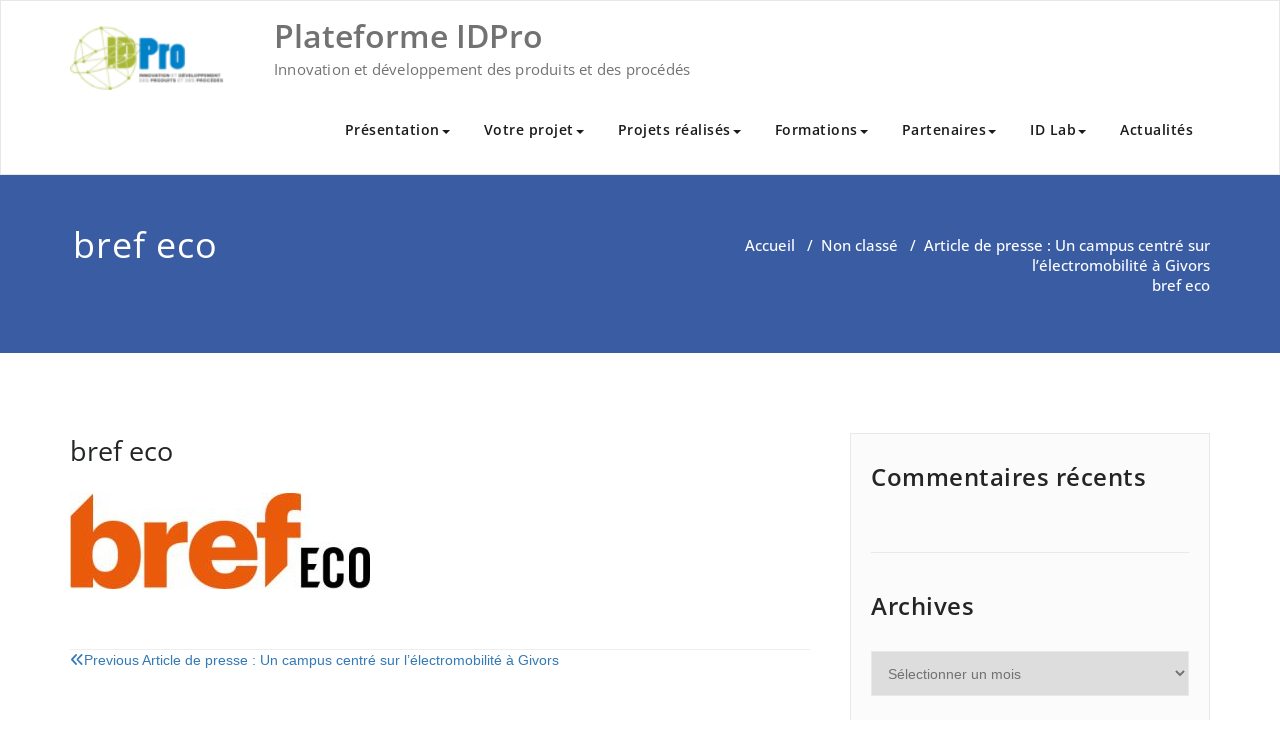

--- FILE ---
content_type: text/html; charset=UTF-8
request_url: https://www.plateforme-idpro.fr/2017/09/12/article-de-presse-un-campus-centre-sur-lelectromobilite-a-givors/bref-eco/
body_size: 13240
content:
<!DOCTYPE html>
<html dir="ltr" lang="fr-FR" prefix="og: https://ogp.me/ns#" >
    <head>
        <meta charset="UTF-8">
        <meta http-equiv="X-UA-Compatible" content="IE=edge">
        <meta name="viewport" content="width=device-width, initial-scale=1">
                <title>bref eco | Plateforme IDPro</title>
<style type="text/css">
::selection{
color:  !important;
background-color:  !important;
}
::-moz-selection{
color:  !important;
background-color:  !important;
}
</style><style>
.custom-logo{width: 154px; height: auto;}
</style>

		<!-- All in One SEO 4.7.3 - aioseo.com -->
		<meta name="robots" content="max-image-preview:large" />
		<link rel="canonical" href="https://www.plateforme-idpro.fr/2017/09/12/article-de-presse-un-campus-centre-sur-lelectromobilite-a-givors/bref-eco/" />
		<meta name="generator" content="All in One SEO (AIOSEO) 4.7.3" />
		<meta property="og:locale" content="fr_FR" />
		<meta property="og:site_name" content="Plateforme IDPro | Innovation et développement des produits et des procédés" />
		<meta property="og:type" content="article" />
		<meta property="og:title" content="bref eco | Plateforme IDPro" />
		<meta property="og:url" content="https://www.plateforme-idpro.fr/2017/09/12/article-de-presse-un-campus-centre-sur-lelectromobilite-a-givors/bref-eco/" />
		<meta property="og:image" content="https://www.plateforme-idpro.fr/wp-content/uploads/2017/05/cropped-cropped-idpro-nouveau-logo-e1496998288326.png" />
		<meta property="og:image:secure_url" content="https://www.plateforme-idpro.fr/wp-content/uploads/2017/05/cropped-cropped-idpro-nouveau-logo-e1496998288326.png" />
		<meta property="article:published_time" content="2017-09-12T06:45:41+02:00" />
		<meta property="article:modified_time" content="2017-09-12T06:45:41+02:00" />
		<meta name="twitter:card" content="summary" />
		<meta name="twitter:title" content="bref eco | Plateforme IDPro" />
		<meta name="twitter:image" content="https://www.plateforme-idpro.fr/wp-content/uploads/2017/05/cropped-cropped-idpro-nouveau-logo-e1496998288326.png" />
		<script type="application/ld+json" class="aioseo-schema">
			{"@context":"https:\/\/schema.org","@graph":[{"@type":"BreadcrumbList","@id":"https:\/\/www.plateforme-idpro.fr\/2017\/09\/12\/article-de-presse-un-campus-centre-sur-lelectromobilite-a-givors\/bref-eco\/#breadcrumblist","itemListElement":[{"@type":"ListItem","@id":"https:\/\/www.plateforme-idpro.fr\/#listItem","position":1,"name":"Domicile","item":"https:\/\/www.plateforme-idpro.fr\/","nextItem":"https:\/\/www.plateforme-idpro.fr\/2017\/09\/12\/article-de-presse-un-campus-centre-sur-lelectromobilite-a-givors\/bref-eco\/#listItem"},{"@type":"ListItem","@id":"https:\/\/www.plateforme-idpro.fr\/2017\/09\/12\/article-de-presse-un-campus-centre-sur-lelectromobilite-a-givors\/bref-eco\/#listItem","position":2,"name":"bref eco","previousItem":"https:\/\/www.plateforme-idpro.fr\/#listItem"}]},{"@type":"ItemPage","@id":"https:\/\/www.plateforme-idpro.fr\/2017\/09\/12\/article-de-presse-un-campus-centre-sur-lelectromobilite-a-givors\/bref-eco\/#itempage","url":"https:\/\/www.plateforme-idpro.fr\/2017\/09\/12\/article-de-presse-un-campus-centre-sur-lelectromobilite-a-givors\/bref-eco\/","name":"bref eco | Plateforme IDPro","inLanguage":"fr-FR","isPartOf":{"@id":"https:\/\/www.plateforme-idpro.fr\/#website"},"breadcrumb":{"@id":"https:\/\/www.plateforme-idpro.fr\/2017\/09\/12\/article-de-presse-un-campus-centre-sur-lelectromobilite-a-givors\/bref-eco\/#breadcrumblist"},"author":{"@id":"https:\/\/www.plateforme-idpro.fr\/author\/adminwp\/#author"},"creator":{"@id":"https:\/\/www.plateforme-idpro.fr\/author\/adminwp\/#author"},"datePublished":"2017-09-12T08:45:41+02:00","dateModified":"2017-09-12T08:45:41+02:00"},{"@type":"Organization","@id":"https:\/\/www.plateforme-idpro.fr\/#organization","name":"Plateforme IDPro","description":"Innovation et d\u00e9veloppement des produits et des proc\u00e9d\u00e9s","url":"https:\/\/www.plateforme-idpro.fr\/","logo":{"@type":"ImageObject","url":"https:\/\/www.plateforme-idpro.fr\/wp-content\/uploads\/2017\/05\/cropped-cropped-idpro-nouveau-logo-e1496998288326.png","@id":"https:\/\/www.plateforme-idpro.fr\/2017\/09\/12\/article-de-presse-un-campus-centre-sur-lelectromobilite-a-givors\/bref-eco\/#organizationLogo","width":118,"height":50},"image":{"@id":"https:\/\/www.plateforme-idpro.fr\/2017\/09\/12\/article-de-presse-un-campus-centre-sur-lelectromobilite-a-givors\/bref-eco\/#organizationLogo"}},{"@type":"Person","@id":"https:\/\/www.plateforme-idpro.fr\/author\/adminwp\/#author","url":"https:\/\/www.plateforme-idpro.fr\/author\/adminwp\/","name":"raphael morin","image":{"@type":"ImageObject","@id":"https:\/\/www.plateforme-idpro.fr\/2017\/09\/12\/article-de-presse-un-campus-centre-sur-lelectromobilite-a-givors\/bref-eco\/#authorImage","url":"https:\/\/secure.gravatar.com\/avatar\/fbf7f169020559938f6091f7757718214ef609de81b091b55cb92d339227f271?s=96&d=mm&r=g","width":96,"height":96,"caption":"raphael morin"}},{"@type":"WebSite","@id":"https:\/\/www.plateforme-idpro.fr\/#website","url":"https:\/\/www.plateforme-idpro.fr\/","name":"Plateforme IDPro","description":"Innovation et d\u00e9veloppement des produits et des proc\u00e9d\u00e9s","inLanguage":"fr-FR","publisher":{"@id":"https:\/\/www.plateforme-idpro.fr\/#organization"}}]}
		</script>
		<!-- All in One SEO -->

<link rel='dns-prefetch' href='//www.google.com' />
<link rel="alternate" type="application/rss+xml" title="Plateforme IDPro &raquo; Flux" href="https://www.plateforme-idpro.fr/feed/" />
<link rel="alternate" type="application/rss+xml" title="Plateforme IDPro &raquo; Flux des commentaires" href="https://www.plateforme-idpro.fr/comments/feed/" />
<link rel="alternate" type="application/rss+xml" title="Plateforme IDPro &raquo; bref eco Flux des commentaires" href="https://www.plateforme-idpro.fr/2017/09/12/article-de-presse-un-campus-centre-sur-lelectromobilite-a-givors/bref-eco/feed/" />
<link rel="alternate" title="oEmbed (JSON)" type="application/json+oembed" href="https://www.plateforme-idpro.fr/wp-json/oembed/1.0/embed?url=https%3A%2F%2Fwww.plateforme-idpro.fr%2F2017%2F09%2F12%2Farticle-de-presse-un-campus-centre-sur-lelectromobilite-a-givors%2Fbref-eco%2F" />
<link rel="alternate" title="oEmbed (XML)" type="text/xml+oembed" href="https://www.plateforme-idpro.fr/wp-json/oembed/1.0/embed?url=https%3A%2F%2Fwww.plateforme-idpro.fr%2F2017%2F09%2F12%2Farticle-de-presse-un-campus-centre-sur-lelectromobilite-a-givors%2Fbref-eco%2F&#038;format=xml" />
		<!-- This site uses the Google Analytics by ExactMetrics plugin v8.1.0 - Using Analytics tracking - https://www.exactmetrics.com/ -->
		<!-- Note: ExactMetrics is not currently configured on this site. The site owner needs to authenticate with Google Analytics in the ExactMetrics settings panel. -->
					<!-- No tracking code set -->
				<!-- / Google Analytics by ExactMetrics -->
		<style id='wp-img-auto-sizes-contain-inline-css' type='text/css'>
img:is([sizes=auto i],[sizes^="auto," i]){contain-intrinsic-size:3000px 1500px}
/*# sourceURL=wp-img-auto-sizes-contain-inline-css */
</style>
<link rel='stylesheet' id='appointment-theme-fonts-css' href='https://www.plateforme-idpro.fr/wp-content/fonts/2e85a1f424c657b4b5781fd2426b63c6.css?ver=20201110' type='text/css' media='all' />
<style id='wp-emoji-styles-inline-css' type='text/css'>

	img.wp-smiley, img.emoji {
		display: inline !important;
		border: none !important;
		box-shadow: none !important;
		height: 1em !important;
		width: 1em !important;
		margin: 0 0.07em !important;
		vertical-align: -0.1em !important;
		background: none !important;
		padding: 0 !important;
	}
/*# sourceURL=wp-emoji-styles-inline-css */
</style>
<style id='wp-block-library-inline-css' type='text/css'>
:root{--wp-block-synced-color:#7a00df;--wp-block-synced-color--rgb:122,0,223;--wp-bound-block-color:var(--wp-block-synced-color);--wp-editor-canvas-background:#ddd;--wp-admin-theme-color:#007cba;--wp-admin-theme-color--rgb:0,124,186;--wp-admin-theme-color-darker-10:#006ba1;--wp-admin-theme-color-darker-10--rgb:0,107,160.5;--wp-admin-theme-color-darker-20:#005a87;--wp-admin-theme-color-darker-20--rgb:0,90,135;--wp-admin-border-width-focus:2px}@media (min-resolution:192dpi){:root{--wp-admin-border-width-focus:1.5px}}.wp-element-button{cursor:pointer}:root .has-very-light-gray-background-color{background-color:#eee}:root .has-very-dark-gray-background-color{background-color:#313131}:root .has-very-light-gray-color{color:#eee}:root .has-very-dark-gray-color{color:#313131}:root .has-vivid-green-cyan-to-vivid-cyan-blue-gradient-background{background:linear-gradient(135deg,#00d084,#0693e3)}:root .has-purple-crush-gradient-background{background:linear-gradient(135deg,#34e2e4,#4721fb 50%,#ab1dfe)}:root .has-hazy-dawn-gradient-background{background:linear-gradient(135deg,#faaca8,#dad0ec)}:root .has-subdued-olive-gradient-background{background:linear-gradient(135deg,#fafae1,#67a671)}:root .has-atomic-cream-gradient-background{background:linear-gradient(135deg,#fdd79a,#004a59)}:root .has-nightshade-gradient-background{background:linear-gradient(135deg,#330968,#31cdcf)}:root .has-midnight-gradient-background{background:linear-gradient(135deg,#020381,#2874fc)}:root{--wp--preset--font-size--normal:16px;--wp--preset--font-size--huge:42px}.has-regular-font-size{font-size:1em}.has-larger-font-size{font-size:2.625em}.has-normal-font-size{font-size:var(--wp--preset--font-size--normal)}.has-huge-font-size{font-size:var(--wp--preset--font-size--huge)}.has-text-align-center{text-align:center}.has-text-align-left{text-align:left}.has-text-align-right{text-align:right}.has-fit-text{white-space:nowrap!important}#end-resizable-editor-section{display:none}.aligncenter{clear:both}.items-justified-left{justify-content:flex-start}.items-justified-center{justify-content:center}.items-justified-right{justify-content:flex-end}.items-justified-space-between{justify-content:space-between}.screen-reader-text{border:0;clip-path:inset(50%);height:1px;margin:-1px;overflow:hidden;padding:0;position:absolute;width:1px;word-wrap:normal!important}.screen-reader-text:focus{background-color:#ddd;clip-path:none;color:#444;display:block;font-size:1em;height:auto;left:5px;line-height:normal;padding:15px 23px 14px;text-decoration:none;top:5px;width:auto;z-index:100000}html :where(.has-border-color){border-style:solid}html :where([style*=border-top-color]){border-top-style:solid}html :where([style*=border-right-color]){border-right-style:solid}html :where([style*=border-bottom-color]){border-bottom-style:solid}html :where([style*=border-left-color]){border-left-style:solid}html :where([style*=border-width]){border-style:solid}html :where([style*=border-top-width]){border-top-style:solid}html :where([style*=border-right-width]){border-right-style:solid}html :where([style*=border-bottom-width]){border-bottom-style:solid}html :where([style*=border-left-width]){border-left-style:solid}html :where(img[class*=wp-image-]){height:auto;max-width:100%}:where(figure){margin:0 0 1em}html :where(.is-position-sticky){--wp-admin--admin-bar--position-offset:var(--wp-admin--admin-bar--height,0px)}@media screen and (max-width:600px){html :where(.is-position-sticky){--wp-admin--admin-bar--position-offset:0px}}

/*# sourceURL=wp-block-library-inline-css */
</style><style id='global-styles-inline-css' type='text/css'>
:root{--wp--preset--aspect-ratio--square: 1;--wp--preset--aspect-ratio--4-3: 4/3;--wp--preset--aspect-ratio--3-4: 3/4;--wp--preset--aspect-ratio--3-2: 3/2;--wp--preset--aspect-ratio--2-3: 2/3;--wp--preset--aspect-ratio--16-9: 16/9;--wp--preset--aspect-ratio--9-16: 9/16;--wp--preset--color--black: #000000;--wp--preset--color--cyan-bluish-gray: #abb8c3;--wp--preset--color--white: #ffffff;--wp--preset--color--pale-pink: #f78da7;--wp--preset--color--vivid-red: #cf2e2e;--wp--preset--color--luminous-vivid-orange: #ff6900;--wp--preset--color--luminous-vivid-amber: #fcb900;--wp--preset--color--light-green-cyan: #7bdcb5;--wp--preset--color--vivid-green-cyan: #00d084;--wp--preset--color--pale-cyan-blue: #8ed1fc;--wp--preset--color--vivid-cyan-blue: #0693e3;--wp--preset--color--vivid-purple: #9b51e0;--wp--preset--gradient--vivid-cyan-blue-to-vivid-purple: linear-gradient(135deg,rgb(6,147,227) 0%,rgb(155,81,224) 100%);--wp--preset--gradient--light-green-cyan-to-vivid-green-cyan: linear-gradient(135deg,rgb(122,220,180) 0%,rgb(0,208,130) 100%);--wp--preset--gradient--luminous-vivid-amber-to-luminous-vivid-orange: linear-gradient(135deg,rgb(252,185,0) 0%,rgb(255,105,0) 100%);--wp--preset--gradient--luminous-vivid-orange-to-vivid-red: linear-gradient(135deg,rgb(255,105,0) 0%,rgb(207,46,46) 100%);--wp--preset--gradient--very-light-gray-to-cyan-bluish-gray: linear-gradient(135deg,rgb(238,238,238) 0%,rgb(169,184,195) 100%);--wp--preset--gradient--cool-to-warm-spectrum: linear-gradient(135deg,rgb(74,234,220) 0%,rgb(151,120,209) 20%,rgb(207,42,186) 40%,rgb(238,44,130) 60%,rgb(251,105,98) 80%,rgb(254,248,76) 100%);--wp--preset--gradient--blush-light-purple: linear-gradient(135deg,rgb(255,206,236) 0%,rgb(152,150,240) 100%);--wp--preset--gradient--blush-bordeaux: linear-gradient(135deg,rgb(254,205,165) 0%,rgb(254,45,45) 50%,rgb(107,0,62) 100%);--wp--preset--gradient--luminous-dusk: linear-gradient(135deg,rgb(255,203,112) 0%,rgb(199,81,192) 50%,rgb(65,88,208) 100%);--wp--preset--gradient--pale-ocean: linear-gradient(135deg,rgb(255,245,203) 0%,rgb(182,227,212) 50%,rgb(51,167,181) 100%);--wp--preset--gradient--electric-grass: linear-gradient(135deg,rgb(202,248,128) 0%,rgb(113,206,126) 100%);--wp--preset--gradient--midnight: linear-gradient(135deg,rgb(2,3,129) 0%,rgb(40,116,252) 100%);--wp--preset--font-size--small: 13px;--wp--preset--font-size--medium: 20px;--wp--preset--font-size--large: 36px;--wp--preset--font-size--x-large: 42px;--wp--preset--spacing--20: 0.44rem;--wp--preset--spacing--30: 0.67rem;--wp--preset--spacing--40: 1rem;--wp--preset--spacing--50: 1.5rem;--wp--preset--spacing--60: 2.25rem;--wp--preset--spacing--70: 3.38rem;--wp--preset--spacing--80: 5.06rem;--wp--preset--shadow--natural: 6px 6px 9px rgba(0, 0, 0, 0.2);--wp--preset--shadow--deep: 12px 12px 50px rgba(0, 0, 0, 0.4);--wp--preset--shadow--sharp: 6px 6px 0px rgba(0, 0, 0, 0.2);--wp--preset--shadow--outlined: 6px 6px 0px -3px rgb(255, 255, 255), 6px 6px rgb(0, 0, 0);--wp--preset--shadow--crisp: 6px 6px 0px rgb(0, 0, 0);}:where(.is-layout-flex){gap: 0.5em;}:where(.is-layout-grid){gap: 0.5em;}body .is-layout-flex{display: flex;}.is-layout-flex{flex-wrap: wrap;align-items: center;}.is-layout-flex > :is(*, div){margin: 0;}body .is-layout-grid{display: grid;}.is-layout-grid > :is(*, div){margin: 0;}:where(.wp-block-columns.is-layout-flex){gap: 2em;}:where(.wp-block-columns.is-layout-grid){gap: 2em;}:where(.wp-block-post-template.is-layout-flex){gap: 1.25em;}:where(.wp-block-post-template.is-layout-grid){gap: 1.25em;}.has-black-color{color: var(--wp--preset--color--black) !important;}.has-cyan-bluish-gray-color{color: var(--wp--preset--color--cyan-bluish-gray) !important;}.has-white-color{color: var(--wp--preset--color--white) !important;}.has-pale-pink-color{color: var(--wp--preset--color--pale-pink) !important;}.has-vivid-red-color{color: var(--wp--preset--color--vivid-red) !important;}.has-luminous-vivid-orange-color{color: var(--wp--preset--color--luminous-vivid-orange) !important;}.has-luminous-vivid-amber-color{color: var(--wp--preset--color--luminous-vivid-amber) !important;}.has-light-green-cyan-color{color: var(--wp--preset--color--light-green-cyan) !important;}.has-vivid-green-cyan-color{color: var(--wp--preset--color--vivid-green-cyan) !important;}.has-pale-cyan-blue-color{color: var(--wp--preset--color--pale-cyan-blue) !important;}.has-vivid-cyan-blue-color{color: var(--wp--preset--color--vivid-cyan-blue) !important;}.has-vivid-purple-color{color: var(--wp--preset--color--vivid-purple) !important;}.has-black-background-color{background-color: var(--wp--preset--color--black) !important;}.has-cyan-bluish-gray-background-color{background-color: var(--wp--preset--color--cyan-bluish-gray) !important;}.has-white-background-color{background-color: var(--wp--preset--color--white) !important;}.has-pale-pink-background-color{background-color: var(--wp--preset--color--pale-pink) !important;}.has-vivid-red-background-color{background-color: var(--wp--preset--color--vivid-red) !important;}.has-luminous-vivid-orange-background-color{background-color: var(--wp--preset--color--luminous-vivid-orange) !important;}.has-luminous-vivid-amber-background-color{background-color: var(--wp--preset--color--luminous-vivid-amber) !important;}.has-light-green-cyan-background-color{background-color: var(--wp--preset--color--light-green-cyan) !important;}.has-vivid-green-cyan-background-color{background-color: var(--wp--preset--color--vivid-green-cyan) !important;}.has-pale-cyan-blue-background-color{background-color: var(--wp--preset--color--pale-cyan-blue) !important;}.has-vivid-cyan-blue-background-color{background-color: var(--wp--preset--color--vivid-cyan-blue) !important;}.has-vivid-purple-background-color{background-color: var(--wp--preset--color--vivid-purple) !important;}.has-black-border-color{border-color: var(--wp--preset--color--black) !important;}.has-cyan-bluish-gray-border-color{border-color: var(--wp--preset--color--cyan-bluish-gray) !important;}.has-white-border-color{border-color: var(--wp--preset--color--white) !important;}.has-pale-pink-border-color{border-color: var(--wp--preset--color--pale-pink) !important;}.has-vivid-red-border-color{border-color: var(--wp--preset--color--vivid-red) !important;}.has-luminous-vivid-orange-border-color{border-color: var(--wp--preset--color--luminous-vivid-orange) !important;}.has-luminous-vivid-amber-border-color{border-color: var(--wp--preset--color--luminous-vivid-amber) !important;}.has-light-green-cyan-border-color{border-color: var(--wp--preset--color--light-green-cyan) !important;}.has-vivid-green-cyan-border-color{border-color: var(--wp--preset--color--vivid-green-cyan) !important;}.has-pale-cyan-blue-border-color{border-color: var(--wp--preset--color--pale-cyan-blue) !important;}.has-vivid-cyan-blue-border-color{border-color: var(--wp--preset--color--vivid-cyan-blue) !important;}.has-vivid-purple-border-color{border-color: var(--wp--preset--color--vivid-purple) !important;}.has-vivid-cyan-blue-to-vivid-purple-gradient-background{background: var(--wp--preset--gradient--vivid-cyan-blue-to-vivid-purple) !important;}.has-light-green-cyan-to-vivid-green-cyan-gradient-background{background: var(--wp--preset--gradient--light-green-cyan-to-vivid-green-cyan) !important;}.has-luminous-vivid-amber-to-luminous-vivid-orange-gradient-background{background: var(--wp--preset--gradient--luminous-vivid-amber-to-luminous-vivid-orange) !important;}.has-luminous-vivid-orange-to-vivid-red-gradient-background{background: var(--wp--preset--gradient--luminous-vivid-orange-to-vivid-red) !important;}.has-very-light-gray-to-cyan-bluish-gray-gradient-background{background: var(--wp--preset--gradient--very-light-gray-to-cyan-bluish-gray) !important;}.has-cool-to-warm-spectrum-gradient-background{background: var(--wp--preset--gradient--cool-to-warm-spectrum) !important;}.has-blush-light-purple-gradient-background{background: var(--wp--preset--gradient--blush-light-purple) !important;}.has-blush-bordeaux-gradient-background{background: var(--wp--preset--gradient--blush-bordeaux) !important;}.has-luminous-dusk-gradient-background{background: var(--wp--preset--gradient--luminous-dusk) !important;}.has-pale-ocean-gradient-background{background: var(--wp--preset--gradient--pale-ocean) !important;}.has-electric-grass-gradient-background{background: var(--wp--preset--gradient--electric-grass) !important;}.has-midnight-gradient-background{background: var(--wp--preset--gradient--midnight) !important;}.has-small-font-size{font-size: var(--wp--preset--font-size--small) !important;}.has-medium-font-size{font-size: var(--wp--preset--font-size--medium) !important;}.has-large-font-size{font-size: var(--wp--preset--font-size--large) !important;}.has-x-large-font-size{font-size: var(--wp--preset--font-size--x-large) !important;}
/*# sourceURL=global-styles-inline-css */
</style>

<style id='classic-theme-styles-inline-css' type='text/css'>
/*! This file is auto-generated */
.wp-block-button__link{color:#fff;background-color:#32373c;border-radius:9999px;box-shadow:none;text-decoration:none;padding:calc(.667em + 2px) calc(1.333em + 2px);font-size:1.125em}.wp-block-file__button{background:#32373c;color:#fff;text-decoration:none}
/*# sourceURL=/wp-includes/css/classic-themes.min.css */
</style>
<link rel='stylesheet' id='ecwd-popup-style-css' href='https://www.plateforme-idpro.fr/wp-content/plugins/event-calendar-wd/css/ecwd_popup.css?ver=1.1.41_58bd25d2117d4' type='text/css' media='all' />
<link rel='stylesheet' id='ecwd_font-awesome-css' href='https://www.plateforme-idpro.fr/wp-content/plugins/event-calendar-wd/css/font-awesome/font-awesome.css?ver=1.1.41_58bd25d2117d4' type='text/css' media='all' />
<link rel='stylesheet' id='ecwd-public-css' href='https://www.plateforme-idpro.fr/wp-content/plugins/event-calendar-wd/css/style.css?ver=1.1.41_58bd25d2117d4' type='text/css' media='all' />
<link rel='stylesheet' id='appointment-style-css' href='https://www.plateforme-idpro.fr/wp-content/themes/appointment-blue/style.css?ver=6.9' type='text/css' media='all' />
<link rel='stylesheet' id='appointment-bootstrap-css-css' href='https://www.plateforme-idpro.fr/wp-content/themes/appointment/css/bootstrap.css?ver=6.9' type='text/css' media='all' />
<link rel='stylesheet' id='appointment-menu-css-css' href='https://www.plateforme-idpro.fr/wp-content/themes/appointment/css/theme-menu.css?ver=6.9' type='text/css' media='all' />
<link rel='stylesheet' id='appointment-element-css-css' href='https://www.plateforme-idpro.fr/wp-content/themes/appointment/css/element.css?ver=6.9' type='text/css' media='all' />
<link rel='stylesheet' id='appointment-font-awesome-min-css' href='https://www.plateforme-idpro.fr/wp-content/themes/appointment/css/font-awesome/css/all.min.css?ver=6.9' type='text/css' media='all' />
<link rel='stylesheet' id='appointment-media-responsive-css-css' href='https://www.plateforme-idpro.fr/wp-content/themes/appointment/css/media-responsive.css?ver=6.9' type='text/css' media='all' />
<link rel='stylesheet' id='appointment-blue-parent-style-css' href='https://www.plateforme-idpro.fr/wp-content/themes/appointment/style.css?ver=6.9' type='text/css' media='all' />
<link rel='stylesheet' id='bootstrap-style-css' href='https://www.plateforme-idpro.fr/wp-content/themes/appointment/css/bootstrap.css?ver=6.9' type='text/css' media='all' />
<link rel='stylesheet' id='appointment-blue-theme-menu-css' href='https://www.plateforme-idpro.fr/wp-content/themes/appointment/css/theme-menu.css?ver=6.9' type='text/css' media='all' />
<link rel='stylesheet' id='appointment-blue-default-css-css' href='https://www.plateforme-idpro.fr/wp-content/themes/appointment-blue/css/default.css?ver=6.9' type='text/css' media='all' />
<link rel='stylesheet' id='appointment-blue-element-style-css' href='https://www.plateforme-idpro.fr/wp-content/themes/appointment/css/element.css?ver=6.9' type='text/css' media='all' />
<link rel='stylesheet' id='appointment-blue-media-responsive-css' href='https://www.plateforme-idpro.fr/wp-content/themes/appointment/css/media-responsive.css?ver=6.9' type='text/css' media='all' />
<script type="text/javascript" src="https://www.google.com/jsapi?ver=6.9" id="google.api-js"></script>
<script type="text/javascript" src="https://www.plateforme-idpro.fr/wp-includes/js/jquery/jquery.min.js?ver=3.7.1" id="jquery-core-js"></script>
<script type="text/javascript" src="https://www.plateforme-idpro.fr/wp-includes/js/jquery/jquery-migrate.min.js?ver=3.4.1" id="jquery-migrate-js"></script>
<script type="text/javascript" src="https://www.plateforme-idpro.fr/wp-content/themes/appointment/js/bootstrap.min.js?ver=6.9" id="appointment-bootstrap-js-js"></script>
<script type="text/javascript" src="https://www.plateforme-idpro.fr/wp-content/themes/appointment/js/menu/menu.js?ver=6.9" id="appointment-menu-js-js"></script>
<script type="text/javascript" src="https://www.plateforme-idpro.fr/wp-content/themes/appointment/js/page-scroll.js?ver=6.9" id="appointment-page-scroll-js-js"></script>
<script type="text/javascript" src="https://www.plateforme-idpro.fr/wp-content/themes/appointment/js/carousel.js?ver=6.9" id="appointment-carousel-js-js"></script>
<link rel="https://api.w.org/" href="https://www.plateforme-idpro.fr/wp-json/" /><link rel="alternate" title="JSON" type="application/json" href="https://www.plateforme-idpro.fr/wp-json/wp/v2/media/543" /><link rel="EditURI" type="application/rsd+xml" title="RSD" href="https://www.plateforme-idpro.fr/xmlrpc.php?rsd" />
<meta name="generator" content="WordPress 6.9" />
<link rel='shortlink' href='https://www.plateforme-idpro.fr/?p=543' />
<style type="text/css">.recentcomments a{display:inline !important;padding:0 !important;margin:0 !important;}</style><style type="text/css" media="screen">body{position:relative}#dynamic-to-top{display:none;overflow:hidden;width:auto;z-index:90;position:fixed;bottom:20px;right:20px;top:auto;left:auto;font-family:sans-serif;font-size:1em;color:#fff;text-decoration:none;padding:17px 16px;border:1px solid #000;background:#272727;-webkit-background-origin:border;-moz-background-origin:border;-icab-background-origin:border;-khtml-background-origin:border;-o-background-origin:border;background-origin:border;-webkit-background-clip:padding-box;-moz-background-clip:padding-box;-icab-background-clip:padding-box;-khtml-background-clip:padding-box;-o-background-clip:padding-box;background-clip:padding-box;-webkit-box-shadow:0 1px 3px rgba( 0, 0, 0, 0.4 ), inset 0 0 0 1px rgba( 0, 0, 0, 0.2 ), inset 0 1px 0 rgba( 255, 255, 255, .4 ), inset 0 10px 10px rgba( 255, 255, 255, .1 );-ms-box-shadow:0 1px 3px rgba( 0, 0, 0, 0.4 ), inset 0 0 0 1px rgba( 0, 0, 0, 0.2 ), inset 0 1px 0 rgba( 255, 255, 255, .4 ), inset 0 10px 10px rgba( 255, 255, 255, .1 );-moz-box-shadow:0 1px 3px rgba( 0, 0, 0, 0.4 ), inset 0 0 0 1px rgba( 0, 0, 0, 0.2 ), inset 0 1px 0 rgba( 255, 255, 255, .4 ), inset 0 10px 10px rgba( 255, 255, 255, .1 );-o-box-shadow:0 1px 3px rgba( 0, 0, 0, 0.4 ), inset 0 0 0 1px rgba( 0, 0, 0, 0.2 ), inset 0 1px 0 rgba( 255, 255, 255, .4 ), inset 0 10px 10px rgba( 255, 255, 255, .1 );-khtml-box-shadow:0 1px 3px rgba( 0, 0, 0, 0.4 ), inset 0 0 0 1px rgba( 0, 0, 0, 0.2 ), inset 0 1px 0 rgba( 255, 255, 255, .4 ), inset 0 10px 10px rgba( 255, 255, 255, .1 );-icab-box-shadow:0 1px 3px rgba( 0, 0, 0, 0.4 ), inset 0 0 0 1px rgba( 0, 0, 0, 0.2 ), inset 0 1px 0 rgba( 255, 255, 255, .4 ), inset 0 10px 10px rgba( 255, 255, 255, .1 );box-shadow:0 1px 3px rgba( 0, 0, 0, 0.4 ), inset 0 0 0 1px rgba( 0, 0, 0, 0.2 ), inset 0 1px 0 rgba( 255, 255, 255, .4 ), inset 0 10px 10px rgba( 255, 255, 255, .1 );-webkit-border-radius:30px;-moz-border-radius:30px;-icab-border-radius:30px;-khtml-border-radius:30px;border-radius:30px}#dynamic-to-top:hover{background:#4e9c9c;background:#272727 -webkit-gradient( linear, 0% 0%, 0% 100%, from( rgba( 255, 255, 255, .2 ) ), to( rgba( 0, 0, 0, 0 ) ) );background:#272727 -webkit-linear-gradient( top, rgba( 255, 255, 255, .2 ), rgba( 0, 0, 0, 0 ) );background:#272727 -khtml-linear-gradient( top, rgba( 255, 255, 255, .2 ), rgba( 0, 0, 0, 0 ) );background:#272727 -moz-linear-gradient( top, rgba( 255, 255, 255, .2 ), rgba( 0, 0, 0, 0 ) );background:#272727 -o-linear-gradient( top, rgba( 255, 255, 255, .2 ), rgba( 0, 0, 0, 0 ) );background:#272727 -ms-linear-gradient( top, rgba( 255, 255, 255, .2 ), rgba( 0, 0, 0, 0 ) );background:#272727 -icab-linear-gradient( top, rgba( 255, 255, 255, .2 ), rgba( 0, 0, 0, 0 ) );background:#272727 linear-gradient( top, rgba( 255, 255, 255, .2 ), rgba( 0, 0, 0, 0 ) );cursor:pointer}#dynamic-to-top:active{background:#272727;background:#272727 -webkit-gradient( linear, 0% 0%, 0% 100%, from( rgba( 0, 0, 0, .3 ) ), to( rgba( 0, 0, 0, 0 ) ) );background:#272727 -webkit-linear-gradient( top, rgba( 0, 0, 0, .1 ), rgba( 0, 0, 0, 0 ) );background:#272727 -moz-linear-gradient( top, rgba( 0, 0, 0, .1 ), rgba( 0, 0, 0, 0 ) );background:#272727 -khtml-linear-gradient( top, rgba( 0, 0, 0, .1 ), rgba( 0, 0, 0, 0 ) );background:#272727 -o-linear-gradient( top, rgba( 0, 0, 0, .1 ), rgba( 0, 0, 0, 0 ) );background:#272727 -ms-linear-gradient( top, rgba( 0, 0, 0, .1 ), rgba( 0, 0, 0, 0 ) );background:#272727 -icab-linear-gradient( top, rgba( 0, 0, 0, .1 ), rgba( 0, 0, 0, 0 ) );background:#272727 linear-gradient( top, rgba( 0, 0, 0, .1 ), rgba( 0, 0, 0, 0 ) )}#dynamic-to-top,#dynamic-to-top:active,#dynamic-to-top:focus,#dynamic-to-top:hover{outline:none}#dynamic-to-top span{display:block;overflow:hidden;width:14px;height:12px;background:url( https://www.plateforme-idpro.fr/wp-content/plugins/dynamic-to-top/css/images/up.png )no-repeat center center}</style><link rel="icon" href="https://www.plateforme-idpro.fr/wp-content/uploads/2017/06/cropped-idpro-nouveau-logo2-1-32x32.png" sizes="32x32" />
<link rel="icon" href="https://www.plateforme-idpro.fr/wp-content/uploads/2017/06/cropped-idpro-nouveau-logo2-1-192x192.png" sizes="192x192" />
<link rel="apple-touch-icon" href="https://www.plateforme-idpro.fr/wp-content/uploads/2017/06/cropped-idpro-nouveau-logo2-1-180x180.png" />
<meta name="msapplication-TileImage" content="https://www.plateforme-idpro.fr/wp-content/uploads/2017/06/cropped-idpro-nouveau-logo2-1-270x270.png" />
    <link rel='stylesheet' id='ecwd-calendar-main-calendar-css' href='https://www.plateforme-idpro.fr/wp-content/plugins/event-calendar-wd/includes/../css/calendar.css?ver=1' type='text/css' media='all' />
</head>
    <body class="attachment wp-singular attachment-template-default single single-attachment postid-543 attachmentid-543 attachment-jpeg wp-custom-logo wp-theme-appointment wp-child-theme-appointment-blue ecwd-theme-parent-appointment ecwd-theme-child-appointment-blue" >
                <a class="skip-link screen-reader-text" href="#wrap">Skip to content</a>
        <!--/Logo & Menu Section-->	
                <nav class="navbar navbar-default">
            <div class="container">
                <!-- Brand and toggle get grouped for better mobile display -->
                <div class="navbar-header">

                    <a href="https://www.plateforme-idpro.fr/" class="navbar-brand" rel="home"><img width="118" height="50" src="https://www.plateforme-idpro.fr/wp-content/uploads/2017/05/cropped-cropped-idpro-nouveau-logo-e1496998288326.png" class="custom-logo" alt="Plateforme IDPro" decoding="async" /></a>
                                        <div class="site-branding-text logo-link-url">

                        <h2 class="site-title" style="margin: 0px;" ><a class="navbar-brand" href="https://www.plateforme-idpro.fr/" rel="home" >

                                <div class=appointment_title_head>
                                    Plateforme IDPro                                </div>
                            </a>
                        </h2>

                                                    <p class="site-description">Innovation et développement des produits et des procédés</p>
                                            </div>
                    <button type="button" class="navbar-toggle collapsed" data-toggle="collapse" data-target="#bs-example-navbar-collapse-1">
                        <span class="sr-only">Basculer la navigation</span>
                        <span class="icon-bar"></span>
                        <span class="icon-bar"></span>
                        <span class="icon-bar"></span>
                    </button>
                </div>

                
                <!-- Collect the nav links, forms, and other content for toggling -->
                <div class="collapse navbar-collapse" id="bs-example-navbar-collapse-1">
                    <ul id="menu-accueil" class="nav navbar-nav navbar-right"><li id="menu-item-1389" class="menu-item menu-item-type-post_type menu-item-object-page menu-item-home menu-item-has-children menu-item-1389 dropdown"><a href="https://www.plateforme-idpro.fr/">Présentation<b class="caret"></b></a>
<ul class="dropdown-menu">
	<li id="menu-item-231" class="menu-item menu-item-type-post_type menu-item-object-page menu-item-231"><a href="https://www.plateforme-idpro.fr/125-2/">Qui sommes-nous ?</a></li>
	<li id="menu-item-232" class="menu-item menu-item-type-post_type menu-item-object-page menu-item-232"><a href="https://www.plateforme-idpro.fr/infos-pratiques/">Infos pratiques</a></li>
</ul>
</li>
<li id="menu-item-919" class="menu-item menu-item-type-post_type menu-item-object-page menu-item-has-children menu-item-919 dropdown"><a href="https://www.plateforme-idpro.fr/votre-projet/">Votre projet<b class="caret"></b></a>
<ul class="dropdown-menu">
	<li id="menu-item-929" class="menu-item menu-item-type-post_type menu-item-object-page menu-item-929"><a href="https://www.plateforme-idpro.fr/conception/">Conception et mesures</a></li>
	<li id="menu-item-922" class="menu-item menu-item-type-post_type menu-item-object-page menu-item-has-children menu-item-922 dropdown-submenu"><a href="https://www.plateforme-idpro.fr/machines/">Machines de production<b class="caret"></b></a>
	<ul class="dropdown-menu">
		<li id="menu-item-1229" class="menu-item menu-item-type-post_type menu-item-object-page menu-item-1229"><a href="https://www.plateforme-idpro.fr/fabrication-additive-imprimante-3d/">Fabrication additive (imprimante 3D)</a></li>
		<li id="menu-item-1230" class="menu-item menu-item-type-post_type menu-item-object-page menu-item-1230"><a href="https://www.plateforme-idpro.fr/usinage/">Usinage</a></li>
		<li id="menu-item-1231" class="menu-item menu-item-type-post_type menu-item-object-page menu-item-1231"><a href="https://www.plateforme-idpro.fr/autres-technologies-de-production/">Autres technologies de production</a></li>
	</ul>
</li>
	<li id="menu-item-926" class="menu-item menu-item-type-post_type menu-item-object-page menu-item-926"><a href="https://www.plateforme-idpro.fr/matieres/">Matières</a></li>
</ul>
</li>
<li id="menu-item-1502" class="menu-item menu-item-type-post_type menu-item-object-page menu-item-has-children menu-item-1502 dropdown"><a href="https://www.plateforme-idpro.fr/projets-realises/">Projets réalisés<b class="caret"></b></a>
<ul class="dropdown-menu">
	<li id="menu-item-242" class="menu-item menu-item-type-taxonomy menu-item-object-category menu-item-242"><a href="https://www.plateforme-idpro.fr/category/projets/industriels/">Industriels</a></li>
	<li id="menu-item-243" class="menu-item menu-item-type-taxonomy menu-item-object-category menu-item-243"><a href="https://www.plateforme-idpro.fr/category/projets/nouveaux-entrepreneurs/">Nouveaux entrepreneurs</a></li>
	<li id="menu-item-241" class="menu-item menu-item-type-taxonomy menu-item-object-category menu-item-241"><a href="https://www.plateforme-idpro.fr/category/projets/recherche-et-ecole/">Recherche et école</a></li>
</ul>
</li>
<li id="menu-item-1520" class="menu-item menu-item-type-post_type menu-item-object-page menu-item-has-children menu-item-1520 dropdown"><a href="https://www.plateforme-idpro.fr/formations/">Formations<b class="caret"></b></a>
<ul class="dropdown-menu">
	<li id="menu-item-884" class="menu-item menu-item-type-post_type menu-item-object-page menu-item-884"><a href="https://www.plateforme-idpro.fr/formations/bts-conception-et-industrialisation-en-microtechniques/">BTS CIM</a></li>
	<li id="menu-item-2096" class="menu-item menu-item-type-post_type menu-item-object-page menu-item-2096"><a href="https://www.plateforme-idpro.fr/formations/bts-mte/">BTS MTE</a></li>
	<li id="menu-item-2098" class="menu-item menu-item-type-post_type menu-item-object-page menu-item-2098"><a href="https://www.plateforme-idpro.fr/formations/bts-mco/">BTS MCO</a></li>
	<li id="menu-item-933" class="menu-item menu-item-type-post_type menu-item-object-page menu-item-933"><a href="https://www.plateforme-idpro.fr/licence-pro-mecatronique/">Licence pro mécatronique</a></li>
	<li id="menu-item-936" class="menu-item menu-item-type-post_type menu-item-object-page menu-item-936"><a href="https://www.plateforme-idpro.fr/greta/">Greta</a></li>
	<li id="menu-item-939" class="menu-item menu-item-type-post_type menu-item-object-page menu-item-939"><a href="https://www.plateforme-idpro.fr/formations-a-la-demande/">Formations à la demande</a></li>
</ul>
</li>
<li id="menu-item-1539" class="menu-item menu-item-type-post_type menu-item-object-page menu-item-has-children menu-item-1539 dropdown"><a href="https://www.plateforme-idpro.fr/partenaires/">Partenaires<b class="caret"></b></a>
<ul class="dropdown-menu">
	<li id="menu-item-1808" class="menu-item menu-item-type-post_type menu-item-object-page menu-item-1808"><a href="https://www.plateforme-idpro.fr/education-2/">Etablissements de formation</a></li>
	<li id="menu-item-1260" class="menu-item menu-item-type-post_type menu-item-object-page menu-item-1260"><a href="https://www.plateforme-idpro.fr/industriels/">Partenaires Industriels</a></li>
	<li id="menu-item-1269" class="menu-item menu-item-type-post_type menu-item-object-page menu-item-1269"><a href="https://www.plateforme-idpro.fr/institutionnel/">Institutionnel</a></li>
</ul>
</li>
<li id="menu-item-1926" class="menu-item menu-item-type-post_type menu-item-object-page menu-item-has-children menu-item-1926 dropdown"><a href="https://www.plateforme-idpro.fr/id-lab/">ID Lab<b class="caret"></b></a>
<ul class="dropdown-menu">
	<li id="menu-item-1650" class="menu-item menu-item-type-post_type menu-item-object-page menu-item-1650"><a href="https://www.plateforme-idpro.fr/conditions-acces/">Conditions accès</a></li>
	<li id="menu-item-1648" class="menu-item menu-item-type-post_type menu-item-object-page menu-item-1648"><a href="https://www.plateforme-idpro.fr/partenariats-open-badge/">Partenariats Open Badge</a></li>
</ul>
</li>
<li id="menu-item-227" class="menu-item menu-item-type-taxonomy menu-item-object-category menu-item-227"><a href="https://www.plateforme-idpro.fr/category/actualite/">Actualités</a></li>
</ul>                </div><!-- /.navbar-collapse -->
            </div><!-- /.container-fluid -->
        </nav>
                <div class="clearfix"></div><!-- Page Title Section -->
<div class="page-title-section">
    <div class="overlay">
        <div class="container">
            <div class="row">
                <div class="col-md-6">
                    <div class="page-title">
                        <h1>
                            bref eco                        </h1>
                    </div>
                </div>
                <div class="col-md-6">
                    <ul class="page-breadcrumb">
                        <li><a href="https://www.plateforme-idpro.fr/">Accueil</a> &nbsp &#47; &nbsp<a href="https://www.plateforme-idpro.fr/category/non-classe/">Non classé</a> &nbsp &#47; &nbsp<a href="https://www.plateforme-idpro.fr/2017/09/12/article-de-presse-un-campus-centre-sur-lelectromobilite-a-givors/">Article de presse : Un campus centré sur l’électromobilité à Givors</a>  <li class="active">bref eco</li></li>                    </ul>
                </div>
            </div>
        </div>
    </div>
</div>
<!-- /Page Title Section -->
<div class="clearfix"></div>
<!-- Blog Section Right Sidebar -->
<div class="page-builder" id="wrap">
    <div class="container">
        <div class="row">
            <!-- Blog Area -->
            <div class="col-md-8" >
                <div id="post-543" class="blog-lg-area-left post-543 attachment type-attachment status-inherit hentry">
	<div class="media">
			<div class="media-body">
							                    <h3 class="blog-single-title">bref eco</h3>
                                        <div class="blog-content">
				<p class="attachment"><a href='https://www.plateforme-idpro.fr/wp-content/uploads/2017/09/bref-eco.jpg'><img decoding="async" width="300" height="96" src="https://www.plateforme-idpro.fr/wp-content/uploads/2017/09/bref-eco-300x96.jpg" class="attachment-medium size-medium" alt="" srcset="https://www.plateforme-idpro.fr/wp-content/uploads/2017/09/bref-eco-300x96.jpg 300w, https://www.plateforme-idpro.fr/wp-content/uploads/2017/09/bref-eco.jpg 443w" sizes="(max-width: 300px) 100vw, 300px" /></a></p>
			</div>
		</div>
		
	<nav class="navigation post-navigation" aria-label="Publications">
		<h2 class="screen-reader-text">Navigation de l’article</h2>
		<div class="nav-links"><div class="nav-previous"><a href="https://www.plateforme-idpro.fr/2017/09/12/article-de-presse-un-campus-centre-sur-lelectromobilite-a-givors/" rel="prev"><span class="nav-subtitle"><i class="fa fa-angle-double-left"></i>Previous</span> <span class="nav-title">Article de presse : Un campus centré sur l’électromobilité à Givors</span></a></div></div>
	</nav>	 </div>
</div>
                        <!--Blog Author-->
                        <div class="comment-title"><h3> À propos de l’auteur</h3></div>
                        <div class="blog-author">
                            <div class="media">
                                <div class="pull-left">
                                    <img alt='' src='https://secure.gravatar.com/avatar/fbf7f169020559938f6091f7757718214ef609de81b091b55cb92d339227f271?s=200&#038;d=mm&#038;r=g' srcset='https://secure.gravatar.com/avatar/fbf7f169020559938f6091f7757718214ef609de81b091b55cb92d339227f271?s=400&#038;d=mm&#038;r=g 2x' class='img-responsive img-circle avatar-200 photo' height='200' width='200' decoding='async'/>                                </div>
                                <div class="media-body">
                                    <h2> raphael morin <span> administrator </span></h2>
                                    <p> </p>
                                    <ul class="blog-author-social">
                                                                            </ul>
                                </div>
                            </div>	
                        </div>	
                        <!--/Blog Author-->
                                    <div class="comment-form-section">

            	<div id="respond" class="comment-respond">
		<h3 id="reply-title" class="comment-reply-title"><div class="comment-title"><h3>Laisser un commentaire</h3></div> <small><a rel="nofollow" id="cancel-comment-reply-link" href="/2017/09/12/article-de-presse-un-campus-centre-sur-lelectromobilite-a-givors/bref-eco/#respond" style="display:none;">Annuler la réponse</a></small></h3><form action="https://www.plateforme-idpro.fr/wp-comments-post.php" method="post" id="commentform" class="form-inline"><div class="blog-form-group-textarea" >
			<textarea id="comments" rows="7" class="blog-form-control-textarea" name="comment" type="text" placeholder="Laissez votre message"></textarea></div> <div class="blog-form-group"><input class="blog-form-control" name="author" id="author" value="" type="name" placeholder="Nom" /></div>
<div class="blog-form-group"><input class="blog-form-control" name="email" id="email" value=""   type="email" placeholder="E-mail" /></div>
<p class="form-submit"><input name="submit" type="submit" id="blogdetail-btn" class="submit" value="Envoyer le message" /> <input type='hidden' name='comment_post_ID' value='543' id='comment_post_ID' />
<input type='hidden' name='comment_parent' id='comment_parent' value='0' />
</p><p style="display: none !important;" class="akismet-fields-container" data-prefix="ak_"><label>&#916;<textarea name="ak_hp_textarea" cols="45" rows="8" maxlength="100"></textarea></label><input type="hidden" id="ak_js_1" name="ak_js" value="41"/><script>document.getElementById( "ak_js_1" ).setAttribute( "value", ( new Date() ).getTime() );</script></p></form>	</div><!-- #respond -->
	        </div>
        	
            </div>
            <!-- /Blog Area -->			

            <!--Sidebar Area-->
            <div class="col-md-4">
                <div class="sidebar-section-right">
	<div class="sidebar-widget"><div class="sidebar-widget-title"><h3>Commentaires récents</h3></div><ul id="recentcomments"></ul></div><div class="sidebar-widget"><div class="sidebar-widget-title"><h3>Archives</h3></div>		<label class="screen-reader-text" for="archives-dropdown-2">Archives</label>
		<select id="archives-dropdown-2" name="archive-dropdown">
			
			<option value="">Sélectionner un mois</option>
				<option value='https://www.plateforme-idpro.fr/2025/09/'> septembre 2025 </option>
	<option value='https://www.plateforme-idpro.fr/2025/07/'> juillet 2025 </option>
	<option value='https://www.plateforme-idpro.fr/2025/04/'> avril 2025 </option>
	<option value='https://www.plateforme-idpro.fr/2025/01/'> janvier 2025 </option>
	<option value='https://www.plateforme-idpro.fr/2024/11/'> novembre 2024 </option>
	<option value='https://www.plateforme-idpro.fr/2024/04/'> avril 2024 </option>
	<option value='https://www.plateforme-idpro.fr/2024/01/'> janvier 2024 </option>
	<option value='https://www.plateforme-idpro.fr/2023/10/'> octobre 2023 </option>
	<option value='https://www.plateforme-idpro.fr/2023/05/'> mai 2023 </option>
	<option value='https://www.plateforme-idpro.fr/2023/03/'> mars 2023 </option>
	<option value='https://www.plateforme-idpro.fr/2023/01/'> janvier 2023 </option>
	<option value='https://www.plateforme-idpro.fr/2022/11/'> novembre 2022 </option>
	<option value='https://www.plateforme-idpro.fr/2022/10/'> octobre 2022 </option>
	<option value='https://www.plateforme-idpro.fr/2022/02/'> février 2022 </option>
	<option value='https://www.plateforme-idpro.fr/2022/01/'> janvier 2022 </option>
	<option value='https://www.plateforme-idpro.fr/2021/11/'> novembre 2021 </option>
	<option value='https://www.plateforme-idpro.fr/2020/12/'> décembre 2020 </option>
	<option value='https://www.plateforme-idpro.fr/2020/05/'> mai 2020 </option>
	<option value='https://www.plateforme-idpro.fr/2020/04/'> avril 2020 </option>
	<option value='https://www.plateforme-idpro.fr/2019/10/'> octobre 2019 </option>
	<option value='https://www.plateforme-idpro.fr/2019/05/'> mai 2019 </option>
	<option value='https://www.plateforme-idpro.fr/2019/04/'> avril 2019 </option>
	<option value='https://www.plateforme-idpro.fr/2019/03/'> mars 2019 </option>
	<option value='https://www.plateforme-idpro.fr/2018/11/'> novembre 2018 </option>
	<option value='https://www.plateforme-idpro.fr/2018/10/'> octobre 2018 </option>
	<option value='https://www.plateforme-idpro.fr/2018/09/'> septembre 2018 </option>
	<option value='https://www.plateforme-idpro.fr/2018/07/'> juillet 2018 </option>
	<option value='https://www.plateforme-idpro.fr/2018/05/'> mai 2018 </option>
	<option value='https://www.plateforme-idpro.fr/2017/12/'> décembre 2017 </option>
	<option value='https://www.plateforme-idpro.fr/2017/11/'> novembre 2017 </option>
	<option value='https://www.plateforme-idpro.fr/2017/10/'> octobre 2017 </option>
	<option value='https://www.plateforme-idpro.fr/2017/09/'> septembre 2017 </option>
	<option value='https://www.plateforme-idpro.fr/2017/06/'> juin 2017 </option>
	<option value='https://www.plateforme-idpro.fr/2017/04/'> avril 2017 </option>
	<option value='https://www.plateforme-idpro.fr/2017/02/'> février 2017 </option>
	<option value='https://www.plateforme-idpro.fr/2017/01/'> janvier 2017 </option>
	<option value='https://www.plateforme-idpro.fr/2016/11/'> novembre 2016 </option>
	<option value='https://www.plateforme-idpro.fr/2016/10/'> octobre 2016 </option>
	<option value='https://www.plateforme-idpro.fr/2013/04/'> avril 2013 </option>
	<option value='https://www.plateforme-idpro.fr/2013/01/'> janvier 2013 </option>
	<option value='https://www.plateforme-idpro.fr/2009/12/'> décembre 2009 </option>

		</select>

			<script type="text/javascript">
/* <![CDATA[ */

( ( dropdownId ) => {
	const dropdown = document.getElementById( dropdownId );
	function onSelectChange() {
		setTimeout( () => {
			if ( 'escape' === dropdown.dataset.lastkey ) {
				return;
			}
			if ( dropdown.value ) {
				document.location.href = dropdown.value;
			}
		}, 250 );
	}
	function onKeyUp( event ) {
		if ( 'Escape' === event.key ) {
			dropdown.dataset.lastkey = 'escape';
		} else {
			delete dropdown.dataset.lastkey;
		}
	}
	function onClick() {
		delete dropdown.dataset.lastkey;
	}
	dropdown.addEventListener( 'keyup', onKeyUp );
	dropdown.addEventListener( 'click', onClick );
	dropdown.addEventListener( 'change', onSelectChange );
})( "archives-dropdown-2" );

//# sourceURL=WP_Widget_Archives%3A%3Awidget
/* ]]> */
</script>
</div></div>
	
            </div>
            <!--Sidebar Area-->
        </div>
    </div>
</div>
<!-- /Blog Section Right Sidebar -->
<!-- Footer Section -->
    <div class="footer-section">
        <div class="container">
            <div class="row footer-widget-section">
                <div class="col-md-3 col-sm-6 footer-widget-column"><h3 class="footer-widget-title">Evénements IDPRO</h3><div class="ecwd_364 ecwd_theme_calendar calendar_widget_content calendar_main"><div class="ecwd-widget-mini ecwd_calendar"><div data-id="364" data-type="widget" class="ecwd-widget-364"><div class="calendar-head ecwd_calendar_prev_next"><div class="previous"><a href="?date=2025-12&t=mini" rel="noindex, nofollow"><span><</span></a></div><div class="current-month"><a href="?date=2025-1-16&t=mini" rel="noindex, nofollow"><</a>&nbsp;2026&nbsp;<a href="?date=2027-1-16&t=mini" rel="noindex, nofollow">></a><div>January</div></div><div class="next"><a href="?date=2026-2-15&t=mini" rel="noindex, nofollow"><span>></span></a></div><input type="hidden" class="ecwd_current_link" value="?date=2026-1-16&t=mini" /></div> <div class="ecwd_calendar_view_dropdown cal_tabs_blue" ><a class="ecwd-dropdown-toggle" data-toggle="ecwd-dropdown">Month</a><div class="ecwd-dropdown-menu"><div class="type"><a href="?date=2026-1-16&t=mini" rel="noindex, nofollow">Month</a></div><div class="type"><a href="?date=2026-1-16&t=list" rel="noindex, nofollow">List</a></div><div class="type"><a href="?date=2026-1-12&t=week" rel="noindex, nofollow">Week</a></div><div class="type"><a href="?date=2026-1-16&t=day" rel="noindex, nofollow">Day</a></div></div></div><table class="ecwd_calendar_container mini cal_blue" cellpadding="0" cellspacing="0" border="0">                <tr></tr><tr><th class="normal-day-heading week-start" data-date="">Mo</th><th class="normal-day-heading" data-date="">Tu</th><th class="normal-day-heading" data-date="">We</th><th class="normal-day-heading" data-date="">Th</th><th class="normal-day-heading" data-date="">Fr</th><th class="normal-day-heading" data-date="">Sa</th><th class="normal-day-heading" data-date="">Su</th></tr><tr><td class="day-without-date week-start no-events" data-date="">&nbsp;</td><td class="day-without-date no-events" data-date="">&nbsp;</td><td class="day-without-date no-events" data-date="">&nbsp;</td><td class="day-with-date no-events" data-date="2026-1-1">1</td><td class="day-with-date no-events" data-date="2026-1-2">2</td><td class="day-with-date weekend no-events" data-date="2026-1-3">3</td><td class="day-with-date weekend no-events" data-date="2026-1-4">4</td></tr><tr><td class="day-with-date week-start no-events" data-date="2026-1-5">5</td><td class="day-with-date no-events" data-date="2026-1-6">6</td><td class="day-with-date no-events" data-date="2026-1-7">7</td><td class="day-with-date no-events" data-date="2026-1-8">8</td><td class="day-with-date no-events" data-date="2026-1-9">9</td><td class="day-with-date weekend no-events" data-date="2026-1-10">10</td><td class="day-with-date weekend no-events" data-date="2026-1-11">11</td></tr><tr><td class="day-with-date week-start no-events" data-date="2026-1-12">12</td><td class="day-with-date no-events" data-date="2026-1-13">13</td><td class="day-with-date no-events" data-date="2026-1-14">14</td><td class="day-with-date no-events" data-date="2026-1-15">15</td><td class="day-with-date current-day no-events" data-date="2026-1-16">16</td><td class="day-with-date weekend no-events" data-date="2026-1-17">17</td><td class="day-with-date weekend no-events" data-date="2026-1-18">18</td></tr><tr><td class="day-with-date week-start no-events" data-date="2026-1-19">19</td><td class="day-with-date no-events" data-date="2026-1-20">20</td><td class="day-with-date no-events" data-date="2026-1-21">21</td><td class="day-with-date no-events" data-date="2026-1-22">22</td><td class="day-with-date no-events" data-date="2026-1-23">23</td><td class="day-with-date weekend no-events" data-date="2026-1-24">24</td><td class="day-with-date weekend no-events" data-date="2026-1-25">25</td></tr><tr><td class="day-with-date week-start no-events" data-date="2026-1-26">26</td><td class="day-with-date no-events" data-date="2026-1-27">27</td><td class="day-with-date no-events" data-date="2026-1-28">28</td><td class="day-with-date no-events" data-date="2026-1-29">29</td><td class="day-with-date no-events" data-date="2026-1-30">30</td><td class="day-with-date weekend no-events" data-date="2026-1-31">31</td><td class="day-without-date no-events" data-date="">&nbsp;</td></tr></table></div><div class="ecwd-events-day-details"></div><input type="hidden" class="event_search" value="yes"/><input type="hidden" class="ecwd_page_items" value="5"/><div class="ecwd_loader"></div><div class="single_event_popup"></div></div></div><script id="ecwd_script_handler" type="text/javascript">if(typeof ecwd_js_init_call=="object"){ecwd_js_init_call = new ecwd_js_init();}</script></div><div class="col-md-3 col-sm-6 footer-widget-column"><h3 class="footer-widget-title">Catégories</h3><form action="https://www.plateforme-idpro.fr" method="get"><label class="screen-reader-text" for="cat">Catégories</label><select  name='cat' id='cat' class='postform'>
	<option value='-1'>Sélectionner une catégorie</option>
	<option class="level-0" value="36">Académique</option>
	<option class="level-0" value="2">Accueil</option>
	<option class="level-0" value="3">Actualités</option>
	<option class="level-0" value="4">Formations</option>
	<option class="level-0" value="47">IDLAB</option>
	<option class="level-0" value="31">Industrie</option>
	<option class="level-0" value="9">Infos pratiques</option>
	<option class="level-0" value="1">Non classé</option>
	<option class="level-0" value="32">Nouveaux entrepreneurs</option>
	<option class="level-0" value="10">Partenaires</option>
	<option class="level-0" value="5">Présentation</option>
	<option class="level-0" value="48">Presse</option>
	<option class="level-0" value="6">Projets</option>
	<option class="level-0" value="30">Recherche et école</option>
	<option class="level-0" value="7">Témoignages des étudiants</option>
	<option class="level-0" value="8">Uncategorized</option>
</select>
</form><script type="text/javascript">
/* <![CDATA[ */

( ( dropdownId ) => {
	const dropdown = document.getElementById( dropdownId );
	function onSelectChange() {
		setTimeout( () => {
			if ( 'escape' === dropdown.dataset.lastkey ) {
				return;
			}
			if ( dropdown.value && parseInt( dropdown.value ) > 0 && dropdown instanceof HTMLSelectElement ) {
				dropdown.parentElement.submit();
			}
		}, 250 );
	}
	function onKeyUp( event ) {
		if ( 'Escape' === event.key ) {
			dropdown.dataset.lastkey = 'escape';
		} else {
			delete dropdown.dataset.lastkey;
		}
	}
	function onClick() {
		delete dropdown.dataset.lastkey;
	}
	dropdown.addEventListener( 'keyup', onKeyUp );
	dropdown.addEventListener( 'click', onClick );
	dropdown.addEventListener( 'change', onSelectChange );
})( "cat" );

//# sourceURL=WP_Widget_Categories%3A%3Awidget
/* ]]> */
</script>
</div>
		<div class="col-md-3 col-sm-6 footer-widget-column">
		<h3 class="footer-widget-title">Articles récents</h3>
		<ul>
											<li>
					<a href="https://www.plateforme-idpro.fr/2025/09/12/tests-sur-du-chocolat/">Tests sur du chocolat</a>
									</li>
											<li>
					<a href="https://www.plateforme-idpro.fr/2025/09/12/piece-de-rechange-pour-adenio/">Pièce de rechange pour Adenio</a>
									</li>
											<li>
					<a href="https://www.plateforme-idpro.fr/2025/07/12/dons-a-la-plateforme-id-pro/">Dons à la plateforme ID Pro</a>
									</li>
					</ul>

		</div><div class="col-md-3 col-sm-6 footer-widget-column"><h3 class="footer-widget-title">Rechercher</h3><form action="https://www.plateforme-idpro.fr/" method="get">
<input type="text" class="search_widget_input"  name="s" id="s" placeholder="Rechercher" />
</form></div>            <div class="clearfix"></div>
        </div>
    </div>
</div>
<!-- /Footer Section -->
<div class="clearfix"></div>
<!-- Footer Copyright Section -->
<div class="footer-copyright-section">
    <div class="container">
        <div class="row">
            <div class="col-md-8">
                            </div>
                    </div>
    </div>
</div>
<!-- /Footer Copyright Section -->
<!--Scroll To Top-->
<a href="#" class="hc_scrollup"><i class="fa fa-chevron-up"></i></a>
<!--/Scroll To Top-->
<script type="speculationrules">
{"prefetch":[{"source":"document","where":{"and":[{"href_matches":"/*"},{"not":{"href_matches":["/wp-*.php","/wp-admin/*","/wp-content/uploads/*","/wp-content/*","/wp-content/plugins/*","/wp-content/themes/appointment-blue/*","/wp-content/themes/appointment/*","/*\\?(.+)"]}},{"not":{"selector_matches":"a[rel~=\"nofollow\"]"}},{"not":{"selector_matches":".no-prefetch, .no-prefetch a"}}]},"eagerness":"conservative"}]}
</script>
    <script>
    /(trident|msie)/i.test(navigator.userAgent)&&document.getElementById&&window.addEventListener&&window.addEventListener("hashchange",function(){var t,e=location.hash.substring(1);/^[A-z0-9_-]+$/.test(e)&&(t=document.getElementById(e))&&(/^(?:a|select|input|button|textarea)$/i.test(t.tagName)||(t.tabIndex=-1),t.focus())},!1);
    </script>
    <script type="text/javascript" src="https://www.plateforme-idpro.fr/wp-content/plugins/event-calendar-wd/js/gmap/gmap3.js?ver=1.1.41_58bd25d2117d4" id="ecwd-gmap-public-js"></script>
<script type="text/javascript" src="https://www.plateforme-idpro.fr/wp-content/plugins/event-calendar-wd/js/ecwd_popup.js?ver=1.1.41_58bd25d2117d4" id="ecwd-popup-js"></script>
<script type="text/javascript" src="https://www.plateforme-idpro.fr/wp-includes/js/jquery/ui/core.min.js?ver=1.13.3" id="jquery-ui-core-js"></script>
<script type="text/javascript" src="https://www.plateforme-idpro.fr/wp-includes/js/jquery/ui/mouse.min.js?ver=1.13.3" id="jquery-ui-mouse-js"></script>
<script type="text/javascript" src="https://www.plateforme-idpro.fr/wp-includes/js/jquery/ui/draggable.min.js?ver=1.13.3" id="jquery-ui-draggable-js"></script>
<script type="text/javascript" src="https://www.plateforme-idpro.fr/wp-includes/js/imagesloaded.min.js?ver=5.0.0" id="imagesloaded-js"></script>
<script type="text/javascript" src="https://www.plateforme-idpro.fr/wp-includes/js/masonry.min.js?ver=4.2.2" id="masonry-js"></script>
<script type="text/javascript" id="ecwd-public-js-extra">
/* <![CDATA[ */
var ecwd = {"ajaxurl":"https://www.plateforme-idpro.fr/wp-admin/admin-ajax.php","ajaxnonce":"8f734d7326","loadingText":"Loading...","event_popup_title_text":"Event Details","plugin_url":"https://www.plateforme-idpro.fr/wp-content/plugins/event-calendar-wd","gmap_key":"AIzaSyAIvPykhr4p4tXYS7HGSdqn5bujKSuGUVw","gmap_style":""};
var ecwd = {"ajaxurl":"https://www.plateforme-idpro.fr/wp-admin/admin-ajax.php","ajaxnonce":"8f734d7326","loadingText":"Loading...","plugin_url":"https://www.plateforme-idpro.fr/wp-content/plugins/event-calendar-wd","gmap_key":"AIzaSyAIvPykhr4p4tXYS7HGSdqn5bujKSuGUVw","gmap_style":""};
//# sourceURL=ecwd-public-js-extra
/* ]]> */
</script>
<script type="text/javascript" src="https://www.plateforme-idpro.fr/wp-content/plugins/event-calendar-wd/js/scripts.js?ver=1.1.41_58bd25d2117d4" id="ecwd-public-js"></script>
<script type="text/javascript" src="https://www.plateforme-idpro.fr/wp-includes/js/comment-reply.min.js?ver=6.9" id="comment-reply-js" async="async" data-wp-strategy="async" fetchpriority="low"></script>
<script type="text/javascript" src="https://www.plateforme-idpro.fr/wp-content/plugins/dynamic-to-top/js/libs/jquery.easing.js?ver=1.3" id="jquery-easing-js"></script>
<script type="text/javascript" id="dynamic-to-top-js-extra">
/* <![CDATA[ */
var mv_dynamic_to_top = {"text":"0","version":"0","min":"200","speed":"1000","easing":"easeInOutExpo","margin":"20"};
//# sourceURL=dynamic-to-top-js-extra
/* ]]> */
</script>
<script type="text/javascript" src="https://www.plateforme-idpro.fr/wp-content/plugins/dynamic-to-top/js/dynamic.to.top.min.js?ver=3.5" id="dynamic-to-top-js"></script>
<script id="wp-emoji-settings" type="application/json">
{"baseUrl":"https://s.w.org/images/core/emoji/17.0.2/72x72/","ext":".png","svgUrl":"https://s.w.org/images/core/emoji/17.0.2/svg/","svgExt":".svg","source":{"concatemoji":"https://www.plateforme-idpro.fr/wp-includes/js/wp-emoji-release.min.js?ver=6.9"}}
</script>
<script type="module">
/* <![CDATA[ */
/*! This file is auto-generated */
const a=JSON.parse(document.getElementById("wp-emoji-settings").textContent),o=(window._wpemojiSettings=a,"wpEmojiSettingsSupports"),s=["flag","emoji"];function i(e){try{var t={supportTests:e,timestamp:(new Date).valueOf()};sessionStorage.setItem(o,JSON.stringify(t))}catch(e){}}function c(e,t,n){e.clearRect(0,0,e.canvas.width,e.canvas.height),e.fillText(t,0,0);t=new Uint32Array(e.getImageData(0,0,e.canvas.width,e.canvas.height).data);e.clearRect(0,0,e.canvas.width,e.canvas.height),e.fillText(n,0,0);const a=new Uint32Array(e.getImageData(0,0,e.canvas.width,e.canvas.height).data);return t.every((e,t)=>e===a[t])}function p(e,t){e.clearRect(0,0,e.canvas.width,e.canvas.height),e.fillText(t,0,0);var n=e.getImageData(16,16,1,1);for(let e=0;e<n.data.length;e++)if(0!==n.data[e])return!1;return!0}function u(e,t,n,a){switch(t){case"flag":return n(e,"\ud83c\udff3\ufe0f\u200d\u26a7\ufe0f","\ud83c\udff3\ufe0f\u200b\u26a7\ufe0f")?!1:!n(e,"\ud83c\udde8\ud83c\uddf6","\ud83c\udde8\u200b\ud83c\uddf6")&&!n(e,"\ud83c\udff4\udb40\udc67\udb40\udc62\udb40\udc65\udb40\udc6e\udb40\udc67\udb40\udc7f","\ud83c\udff4\u200b\udb40\udc67\u200b\udb40\udc62\u200b\udb40\udc65\u200b\udb40\udc6e\u200b\udb40\udc67\u200b\udb40\udc7f");case"emoji":return!a(e,"\ud83e\u1fac8")}return!1}function f(e,t,n,a){let r;const o=(r="undefined"!=typeof WorkerGlobalScope&&self instanceof WorkerGlobalScope?new OffscreenCanvas(300,150):document.createElement("canvas")).getContext("2d",{willReadFrequently:!0}),s=(o.textBaseline="top",o.font="600 32px Arial",{});return e.forEach(e=>{s[e]=t(o,e,n,a)}),s}function r(e){var t=document.createElement("script");t.src=e,t.defer=!0,document.head.appendChild(t)}a.supports={everything:!0,everythingExceptFlag:!0},new Promise(t=>{let n=function(){try{var e=JSON.parse(sessionStorage.getItem(o));if("object"==typeof e&&"number"==typeof e.timestamp&&(new Date).valueOf()<e.timestamp+604800&&"object"==typeof e.supportTests)return e.supportTests}catch(e){}return null}();if(!n){if("undefined"!=typeof Worker&&"undefined"!=typeof OffscreenCanvas&&"undefined"!=typeof URL&&URL.createObjectURL&&"undefined"!=typeof Blob)try{var e="postMessage("+f.toString()+"("+[JSON.stringify(s),u.toString(),c.toString(),p.toString()].join(",")+"));",a=new Blob([e],{type:"text/javascript"});const r=new Worker(URL.createObjectURL(a),{name:"wpTestEmojiSupports"});return void(r.onmessage=e=>{i(n=e.data),r.terminate(),t(n)})}catch(e){}i(n=f(s,u,c,p))}t(n)}).then(e=>{for(const n in e)a.supports[n]=e[n],a.supports.everything=a.supports.everything&&a.supports[n],"flag"!==n&&(a.supports.everythingExceptFlag=a.supports.everythingExceptFlag&&a.supports[n]);var t;a.supports.everythingExceptFlag=a.supports.everythingExceptFlag&&!a.supports.flag,a.supports.everything||((t=a.source||{}).concatemoji?r(t.concatemoji):t.wpemoji&&t.twemoji&&(r(t.twemoji),r(t.wpemoji)))});
//# sourceURL=https://www.plateforme-idpro.fr/wp-includes/js/wp-emoji-loader.min.js
/* ]]> */
</script>
</body>
</html>


--- FILE ---
content_type: text/css
request_url: https://www.plateforme-idpro.fr/wp-content/themes/appointment-blue/style.css?ver=6.9
body_size: 2155
content:
/*
Theme Name: Appointment Blue
Theme URI: https://webriti.com/appointment-blue-child-version-details-page-1/
Author: webriti
Description: A Business theme which is ideal for creating a corporate / business website. Appointment Blue theme is a child theme of the Appointment theme and is the Blue color variation. Those who need a blue background-based theme can use this child theme. Appointment Blue theme comes with various locales.
Author URI: https://www.webriti.com
Tags: full-width-template, threaded-comments, two-columns, right-sidebar, left-sidebar, sticky-post, custom-menu, translation-ready, blog, footer-widgets, featured-images
Template: appointment
Version: 1.3.8
Requires at least: 4.5
Tested up to: 6.4
Requires PHP: 5.4
License: GPLv2 or later
License URI: http://www.gnu.org/licenses/gpl-2.0.html
Text Domain: appointment-blue
*/

/*--------------------------------------------------------------
  New Navbar Classes - Navbar3
--------------------------------------------------------------*/
.navbar.navbar3 .navbar-nav > .active.open > a .sub-arrow::after {
  color: #ffffff;
}
.navbar.navbar3 {
  border: none;
    background-color: #21202e;
    padding: 0 0;
}
.navbar3 .cart-header {border-left: 1px solid #ffffff;}
.navbar3 .header-module {
  padding: 2rem 0rem 2rem 1rem;
}
.navbar3 .search-box-outer a {
    color: #ffffff;
}
.navbar3 .cart-header > a.cart-icon  {color: #ffffff;}
.navbar-header.index3 {text-align: center;background-color: #fff;float: none;padding: 20px 0 20px;}
.navbar-header.index3 .navbar-brand {display: inline-block;float: none;margin-right: 0;}
.top-header-widget {
    padding: 10px 0 10px;
}
.top-header-widget ul {
    margin: 0 0;
    list-style: none;
}
.header-contact-info i {
    font-size: 15px;
    line-height: 20px;
    padding-right: 7px;
    vertical-align: bottom;
}
.top-header-widget li, .top-contact-detail-section li {
    padding: 0px 0px 10px;
    font-size: 14px;
    line-height: 22px;
    font-weight: 400;
    color: #fff;
    list-style: none;
}
.navbar3 .head-contact-social li {
    display: inline-block;
    padding: 0.438rem 0.1rem;
    font-size: 0.838rem;
    line-height: 2.3;
    transition: all 0.3s;
    display: inline-block;
    border-radius: 50%;
    cursor: pointer;
    box-shadow: none;
    color: #fff;
    margin: 0;
    padding: 0;
    text-align: center;
    margin: 0 5px;
    background-color: transparent;
}

.head-contact-social li:hover {
    background-color: transparent;
}
@media (max-width: 1100px) {
  .navbar3 .dropdown .dropdown-toggle .sub-arrow::after
    {float: right;}
  .navbar3 .dropdown .dropdown-toggle .sub-arrow::after {
  content: '\f107';
  font-family: "FontAwesome";
  position: relative;
  float: right;
  color: #ffffff;
  transition: all 0.3s ease-in-out 0s;
  }
  .navbar3 .dropdown .dropdown-toggle:hover .sub-arrow::after {color: #ffffff;}
  .navbar3 .dropdown.open .dropdown-toggle:hover .sub-arrow::after {color: #ffffff;}
}

@media (min-width: 1100px) {
  .navbar-default.navbar3 .navbar-nav > li > a {
    border-radius: 0px;
    padding: 20px 20px;
  }
  .navbar3 .nav {padding: 10px 0;}
  .navbar3 .nav.navbar-left {padding: 0 0;}
.navbar3 li.dropdown.active > a:after, .navbar3 ul > li.active > a:after{
    content: '';
  position: absolute;
  border-top: .3em solid;
  border-right: .3em solid transparent;
  border-left: .3em solid transparent;
  left: 50%;
  top: 0;
  color: #FFFFFF;
  }
  .navbar3 .dropdown-menu > .active > a:after {content: none;}
}
/* Menu Section css  Navbar3 ---------------------------------------------------------------------------------------------------- */

.navbar3 .navbar-inverse .navbar-toggle { background: none repeat scroll 0 0 #66d1b9; border-color: none; }
.navbar3 .navbar-inverse .navbar-toggle:hover,
.navbar-inverse .navbar-toggle:focus { background-color: #66d1b9; }
.navbar-default.navbar3 .navbar-brand { color: #1b1b1b; }
.navbar-inverse { background-color: rgba(0, 0, 0, 0.6); }
.dropdown-menu { box-shadow: 0 0 3px 0 rgba(0, 0, 0, 0.5); }
.dropdown-menu > li > a { color: #ffffff; border-bottom: 1px solid #c64412; }
.dropdown-menu > li > a:hover,
.dropdown-menu > li > a:focus { color: #ffffff; background-color: #c64412; }
@media (max-width: 1100px) {
  .navbar-default.navbar3 .navbar-nav .open .dropdown-menu > li > a:hover,
  .navbar-default.navbar3 .navbar-nav .open .dropdown-menu > li > a:focus {
    color: #ffffff;
    background-color: transparent;
  }
}
@media (min-width :1100px) {
  .navbar3 .navbar-collapse { padding-right : 0; padding-left:0; }
}
/*Header Contact Info---------------------------------------------------------------------------------------------------*/
.header-contact-info { margin: 0px !important; display: block; float: left; }
.header-contact-info li { margin-right: 0px; letter-spacing: 0.8px; }
.header-contact-info i { font-size: 15px; line-height: 20px; padding-right: 7px; vertical-align: bottom; }
.header-contact-info li a:before { display: none; }

@media only screen and (max-width: 1100px) and (min-width: 200px) {
  .navbar3 .head-contact-social {
    margin: 0px 0 0px;
  }
  .navbar3 .header-module {
    padding: 1rem 0rem 1rem 2rem;
  }
}

/*Service Section 2-------------------------------------------------------------------------------------------*/
.service-section2{
  background: transparent;
    margin: 0;
    padding: 80px 0 30px;
    width: 100%;
}
.service-section2 .service-area{
  padding: 20px 24px;
    position: relative;
    background: #fff;
    margin-bottom: 32px;
    padding: 23px 20px;
    transition: 0.25s;
    -webkit-transition: all 0.25s ease-in;
    -moz-transition: all 0.25s ease-in;
    transition: all 0.25s ease-in;}
.service-section2 .service-icon{position: relative;text-align: left;margin: 0 0 16px;float: none;}
.service-section2 i.fa {font-size: 36px;text-align: center;}
.service-section2 .media-body h3{display: block; margin: 0 0 19px;padding: 0;}
.service-section2 .media-body p{display: block;overflow: hidden;margin: 0px;}
.service-section2 .service-area:hover {
    color: #fff;
    -webkit-transition: all 0.25s ease-in;
    -moz-transition: all 0.25s ease-in;
    transition: all 0.25s ease-in;
}
.service-section2 .service-area:hover i.fa {color: #fff;}
.service-section2 .service-area::before {
    content: "";
    position: absolute;
    left: 0;
    top: 0;
    width: 2px;
    height: 100%;
    transition: .5s;
    z-index: 0;
}
.service-section2 .service-area:hover::before {
    width: 100%;
}
.service-section2 .service-area:hover .service-icon i {
     padding-top: 0px;
}
.service-section2 .service-area:hover .media-body h3,.service-section2 .service-area:hover .media-body p{
   color: #fff;
    transition: 0s;
    position: relative;
    z-index: 1;
}
.service-section2 .col-md-4:nth-child(4) {
  clear: both;
}
@media (min-width:768px)
{
  .site-description{margin-bottom:10px;}
}
.navbar-header.index3 .logo-link-url .navbar-brand {
  padding-bottom:5px;
}
@media only screen and (max-width: 1100px) and (min-width: 200px){
  .navbar3 .navbar-toggle {
      color: #FFFFFF;
      display: block !important;
      float: none !important;
      margin: 13px auto !important;
      padding: 7px 15px !important;

    }
}
.index3 .logo-link-url {
    display: block !important;
}
.screen-reader-text {
    clip: rect(1px, 1px, 1px, 1px);
    position: absolute !important;
    height: 1px;
    width: 1px;
    overflow: hidden;
    word-wrap: normal !important;
}
.screen-reader-text:focus {
     background-color: #f1f1f1;
    border-radius: 3px;
    box-shadow: 0 0 2px 2px rgba(0, 0, 0, 0.6);
    clip: auto !important;
    color: #21759b;
    display: block;
    font-size: 14px;
    font-weight: bold;
    height: auto;
    left: 5px;
    line-height: normal;
    padding: 15px 23px 14px;
    text-decoration: none;
    top: 5px;
    width: auto;
    z-index: 100000;
}